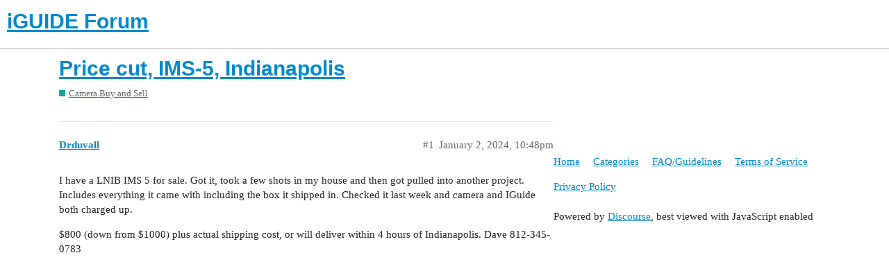

--- FILE ---
content_type: text/html; charset=utf-8
request_url: https://forum.goiguide.com/t/price-cut-ims-5-indianapolis/5178
body_size: 2364
content:
<!DOCTYPE html>
<html lang="en">
  <head>
    <meta charset="utf-8">
    <title>Price cut, IMS-5, Indianapolis - Camera Buy and Sell - iGUIDE Forum</title>
    <meta name="description" content="I have a LNIB IMS 5 for sale. Got it, took a few shots in my house and then got pulled into another project. Includes everything it came with including the box it shipped in. Checked it last week and camera and IGuide bo&amp;hellip;">
    <meta name="generator" content="Discourse 2.9.0.beta8 - https://github.com/discourse/discourse version 8836c8bcdf7e76c8c8335b2c89a5fb3408a930bf">
<link rel="icon" type="image/png" href="https://forum.goiguide.com/uploads/default/optimized/2X/9/97db1951f2ed9065dc9a5f73ca92cad894b10971_2_32x32.png">
<link rel="apple-touch-icon" type="image/png" href="https://forum.goiguide.com/uploads/default/optimized/2X/7/76ae6815d2e1249fb0c1cf257bb379490e794273_2_180x180.png">
<meta name="theme-color" content="#ffffff">
<meta name="viewport" content="width=device-width, initial-scale=1.0, minimum-scale=1.0, user-scalable=yes, viewport-fit=cover">
<link rel="canonical" href="https://forum.goiguide.com/t/price-cut-ims-5-indianapolis/5178" />
<script type="application/ld+json">{"@context":"http://schema.org","@type":"WebSite","url":"https://forum.goiguide.com","potentialAction":{"@type":"SearchAction","target":"https://forum.goiguide.com/search?q={search_term_string}","query-input":"required name=search_term_string"}}</script>
<link rel="search" type="application/opensearchdescription+xml" href="https://forum.goiguide.com/opensearch.xml" title="iGUIDE Forum Search">

    <link href="/stylesheets/color_definitions_base__7_3e30d4821e696067ba014156002728ea453d8a31.css?__ws=forum.goiguide.com" media="all" rel="stylesheet" class="light-scheme"/>

  <link href="/stylesheets/desktop_e9ba284166d947f473e409c8d230644fbdab12a0.css?__ws=forum.goiguide.com" media="all" rel="stylesheet" data-target="desktop"  />



  <link href="/stylesheets/discourse-details_e9ba284166d947f473e409c8d230644fbdab12a0.css?__ws=forum.goiguide.com" media="all" rel="stylesheet" data-target="discourse-details"  />
  <link href="/stylesheets/discourse-iguide-onebox_e9ba284166d947f473e409c8d230644fbdab12a0.css?__ws=forum.goiguide.com" media="all" rel="stylesheet" data-target="discourse-iguide-onebox"  />
  <link href="/stylesheets/discourse-local-dates_e9ba284166d947f473e409c8d230644fbdab12a0.css?__ws=forum.goiguide.com" media="all" rel="stylesheet" data-target="discourse-local-dates"  />
  <link href="/stylesheets/discourse-narrative-bot_e9ba284166d947f473e409c8d230644fbdab12a0.css?__ws=forum.goiguide.com" media="all" rel="stylesheet" data-target="discourse-narrative-bot"  />
  <link href="/stylesheets/discourse-presence_e9ba284166d947f473e409c8d230644fbdab12a0.css?__ws=forum.goiguide.com" media="all" rel="stylesheet" data-target="discourse-presence"  />
  <link href="/stylesheets/lazy-yt_e9ba284166d947f473e409c8d230644fbdab12a0.css?__ws=forum.goiguide.com" media="all" rel="stylesheet" data-target="lazy-yt"  />
  <link href="/stylesheets/poll_e9ba284166d947f473e409c8d230644fbdab12a0.css?__ws=forum.goiguide.com" media="all" rel="stylesheet" data-target="poll"  />
  <link href="/stylesheets/poll_desktop_e9ba284166d947f473e409c8d230644fbdab12a0.css?__ws=forum.goiguide.com" media="all" rel="stylesheet" data-target="poll_desktop"  />

  <link href="/stylesheets/desktop_theme_7_b411d01d15ae51c7b8b4c7f0d5022279964dd259.css?__ws=forum.goiguide.com" media="all" rel="stylesheet" data-target="desktop_theme" data-theme-id="7" data-theme-name="iguide default"/>

    
    <meta id="data-ga-universal-analytics" data-tracking-code="G-L5SLXBGT64" data-json="{&quot;cookieDomain&quot;:&quot;forum.goiguide.com&quot;}" data-auto-link-domains="">

  <script async src="https://www.googletagmanager.com/gtag/js?id=G-L5SLXBGT64"></script>
  <link rel="preload" href="/assets/google-universal-analytics-v4-c7766b0023bf99b61553444165e2540588042424b6965dda2f773b30934024ee.js" as="script">
<script defer src="/assets/google-universal-analytics-v4-c7766b0023bf99b61553444165e2540588042424b6965dda2f773b30934024ee.js"></script>


        <link rel="alternate nofollow" type="application/rss+xml" title="RSS feed of &#39;Price cut, IMS-5, Indianapolis&#39;" href="https://forum.goiguide.com/t/price-cut-ims-5-indianapolis/5178.rss" />
    <meta property="og:site_name" content="iGUIDE Forum" />
<meta property="og:type" content="website" />
<meta name="twitter:card" content="summary" />
<meta name="twitter:image" content="https://forum.goiguide.com/uploads/default/original/2X/7/76ae6815d2e1249fb0c1cf257bb379490e794273.png" />
<meta property="og:image" content="https://forum.goiguide.com/uploads/default/original/2X/7/76ae6815d2e1249fb0c1cf257bb379490e794273.png" />
<meta property="og:url" content="https://forum.goiguide.com/t/price-cut-ims-5-indianapolis/5178" />
<meta name="twitter:url" content="https://forum.goiguide.com/t/price-cut-ims-5-indianapolis/5178" />
<meta property="og:title" content="Price cut, IMS-5, Indianapolis" />
<meta name="twitter:title" content="Price cut, IMS-5, Indianapolis" />
<meta property="og:description" content="I have a LNIB IMS 5 for sale. Got it, took a few shots in my house and then got pulled into another project. Includes everything it came with including the box it shipped in. Checked it last week and camera and IGuide both charged up.  $800 (down from $1000) plus actual shipping cost, or will deliver within 4 hours of Indianapolis. Dave 812-345-0783" />
<meta name="twitter:description" content="I have a LNIB IMS 5 for sale. Got it, took a few shots in my house and then got pulled into another project. Includes everything it came with including the box it shipped in. Checked it last week and camera and IGuide both charged up.  $800 (down from $1000) plus actual shipping cost, or will deliver within 4 hours of Indianapolis. Dave 812-345-0783" />
<meta property="article:published_time" content="2024-01-02T22:48:31+00:00" />
<meta property="og:ignore_canonical" content="true" />


    
  </head>
  <body class="crawler">
    
    <header>
  <a href="/">
    <h1>iGUIDE Forum</h1>
  </a>
</header>

    <div id="main-outlet" class="wrap" role="main">
        <div id="topic-title">
    <h1>
      <a href="/t/price-cut-ims-5-indianapolis/5178">Price cut, IMS-5, Indianapolis</a>
    </h1>

      <div class="topic-category" itemscope itemtype="http://schema.org/BreadcrumbList">
          <span itemprop="itemListElement" itemscope itemtype="http://schema.org/ListItem">
            <a href="https://forum.goiguide.com/c/camera-buy-sell/14" class="badge-wrapper bullet" itemprop="item">
              <span class='badge-category-bg' style='background-color: #12A89D'></span>
              <span class='badge-category clear-badge'>
                <span class='category-name' itemprop='name'>Camera Buy and Sell</span>
              </span>
            </a>
            <meta itemprop="position" content="1" />
          </span>
      </div>

  </div>

  


      <div id='post_1' itemscope itemtype='http://schema.org/DiscussionForumPosting' class='topic-body crawler-post'>
        <div class='crawler-post-meta'>
          <div itemprop='publisher' itemscope itemtype="http://schema.org/Organization">
            <meta itemprop='name' content='Planitar Inc.'>
              <div itemprop='logo' itemscope itemtype="http://schema.org/ImageObject">
                <meta itemprop='url' content='https://forum.goiguide.com/uploads/default/original/1X/1d35b825678e642ae385092a553fc01cd606cbca.png'>
              </div>
          </div>
          <span class="creator" itemprop="author" itemscope itemtype="http://schema.org/Person">
            <a itemprop="url" href='https://forum.goiguide.com/u/Drduvall'><span itemprop='name'>Drduvall</span></a>
            
          </span>

          <link itemprop="mainEntityOfPage" href="https://forum.goiguide.com/t/price-cut-ims-5-indianapolis/5178">


          <span class="crawler-post-infos">
              <time itemprop='datePublished' datetime='2024-01-02T22:48:31Z' class='post-time'>
                January 2, 2024, 10:48pm
              </time>
              <meta itemprop='dateModified' content='2024-01-02T22:48:31Z'>
          <span itemprop='position'>#1</span>
          </span>
        </div>
        <div class='post' itemprop='articleBody'>
          <p>I have a LNIB IMS 5 for sale. Got it, took a few shots in my house and then got pulled into another project. Includes everything it came with including the box it shipped in. Checked it last week and camera and IGuide both charged up.</p>
<p>$800 (down from $1000) plus actual shipping cost, or will deliver within 4 hours of Indianapolis. Dave 812-345-0783</p>
        </div>

        <meta itemprop='headline' content='Price cut, IMS-5, Indianapolis'>
          <meta itemprop='keywords' content=''>

        <div itemprop="interactionStatistic" itemscope itemtype="http://schema.org/InteractionCounter">
           <meta itemprop="interactionType" content="http://schema.org/LikeAction"/>
           <meta itemprop="userInteractionCount" content="0" />
           <span class='post-likes'></span>
         </div>

         <div itemprop="interactionStatistic" itemscope itemtype="http://schema.org/InteractionCounter">
            <meta itemprop="interactionType" content="http://schema.org/CommentAction"/>
            <meta itemprop="userInteractionCount" content="0" />
          </div>

      </div>






    </div>
    <footer class="container wrap">
  <nav class='crawler-nav'>
    <ul>
      <li itemscope itemtype='http://schema.org/SiteNavigationElement'>
        <span itemprop='name'>
          <a href='/' itemprop="url">Home </a>
        </span>
      </li>
      <li itemscope itemtype='http://schema.org/SiteNavigationElement'>
        <span itemprop='name'>
          <a href='/categories' itemprop="url">Categories </a>
        </span>
      </li>
      <li itemscope itemtype='http://schema.org/SiteNavigationElement'>
        <span itemprop='name'>
          <a href='/guidelines' itemprop="url">FAQ/Guidelines </a>
        </span>
      </li>
      <li itemscope itemtype='http://schema.org/SiteNavigationElement'>
        <span itemprop='name'>
          <a href='/tos' itemprop="url">Terms of Service </a>
        </span>
      </li>
      <li itemscope itemtype='http://schema.org/SiteNavigationElement'>
        <span itemprop='name'>
          <a href='/privacy' itemprop="url">Privacy Policy </a>
        </span>
      </li>
    </ul>
  </nav>
  <p class='powered-by-link'>Powered by <a href="https://www.discourse.org">Discourse</a>, best viewed with JavaScript enabled</p>
</footer>

    
    
  </body>
  
</html>


--- FILE ---
content_type: text/css
request_url: https://forum.goiguide.com/stylesheets/discourse-iguide-onebox_e9ba284166d947f473e409c8d230644fbdab12a0.css?__ws=forum.goiguide.com
body_size: -26
content:
.youriguide-embed{position:relative;height:394px}.youriguide-frame{border-style:none;width:100%;height:100%}

/*# sourceMappingURL=discourse-iguide-onebox_e9ba284166d947f473e409c8d230644fbdab12a0.css.map?__ws=forum.goiguide.com */


--- FILE ---
content_type: text/css
request_url: https://forum.goiguide.com/stylesheets/discourse-narrative-bot_e9ba284166d947f473e409c8d230644fbdab12a0.css?__ws=forum.goiguide.com
body_size: -55
content:
article[data-user-id="-2"] div.cooked iframe{border:0}

/*# sourceMappingURL=discourse-narrative-bot_e9ba284166d947f473e409c8d230644fbdab12a0.css.map?__ws=forum.goiguide.com */


--- FILE ---
content_type: text/css
request_url: https://forum.goiguide.com/stylesheets/desktop_theme_7_b411d01d15ae51c7b8b4c7f0d5022279964dd259.css?__ws=forum.goiguide.com
body_size: -41
content:
.user-main .about .secondary dl dt:nth-of-type(3),.user-main .about .secondary dl dd:nth-of-type(3){display:none}

/*# sourceMappingURL=desktop_theme_7_b411d01d15ae51c7b8b4c7f0d5022279964dd259.css.map?__ws=forum.goiguide.com */
